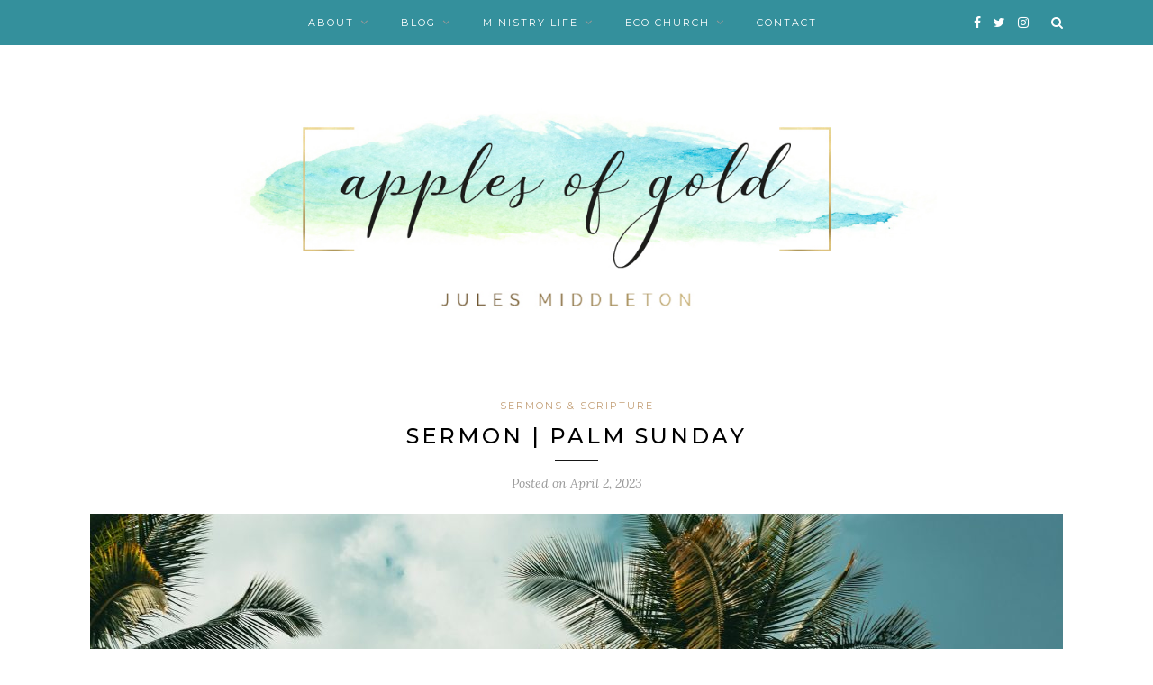

--- FILE ---
content_type: text/html; charset=UTF-8
request_url: https://www.pickingapplesofgold.com/sermon-palm-sunday
body_size: 12424
content:
<!DOCTYPE html>
<html lang="en-GB">
<head>

	<meta charset="UTF-8">
	<meta http-equiv="X-UA-Compatible" content="IE=edge">
	<meta name="viewport" content="width=device-width, initial-scale=1">

	<link rel="profile" href="http://gmpg.org/xfn/11" />
	
	<link rel="alternate" type="application/rss+xml" title="Apples of Gold RSS Feed" href="https://www.pickingapplesofgold.com/feed" />
	<link rel="alternate" type="application/atom+xml" title="Apples of Gold Atom Feed" href="https://www.pickingapplesofgold.com/feed/atom" />
	<link rel="pingback" href="https://www.pickingapplesofgold.com/xmlrpc.php" />
	
	<meta property="og:title" content="Sermon | Palm Sunday"/>
<meta property="og:description" content="Sermon for St Edward&#039;s / Palm Sunday 2023 / Reading : Matthew 21: 1 – 11



So here we are the start of Holy Week. The beginning of the end? or the end of the"/>
<meta property="og:image" content="https://www.pickingapplesofgold.com/wp-content/uploads/2023/04/palm-sunday-gf815a4f7b_1920.jpg"/>
<meta name="twitter:card" content="summary">
<meta name="twitter:title" content="Sermon | Palm Sunday"/>
<meta name="twitter:description" content="Sermon for St Edward&#039;s / Palm Sunday 2023 / Reading : Matthew 21: 1 – 11



So here we are the start of Holy Week. The beginning of the end? or the end of the"/>
<meta name="twitter:image" content="https://www.pickingapplesofgold.com/wp-content/uploads/2023/04/palm-sunday-gf815a4f7b_1920.jpg"/>
<meta name="author" content="Jules"/>

	<!-- This site is optimized with the Yoast SEO plugin v15.9 - https://yoast.com/wordpress/plugins/seo/ -->
	<title>Sermon | Palm Sunday - Apples of Gold</title>
	<meta name="robots" content="index, follow, max-snippet:-1, max-image-preview:large, max-video-preview:-1" />
	<link rel="canonical" href="https://www.pickingapplesofgold.com/sermon-palm-sunday" />
	<meta property="og:locale" content="en_GB" />
	<meta property="og:type" content="article" />
	<meta property="og:url" content="https://www.pickingapplesofgold.com/sermon-palm-sunday" />
	<meta property="og:site_name" content="Apples of Gold" />
	<meta property="article:publisher" content="https://www.facebook.com/pickingapplesofgold/" />
	<meta property="article:published_time" content="2023-04-02T12:02:43+00:00" />
	<meta property="article:modified_time" content="2025-02-02T18:05:00+00:00" />
	<meta property="og:image" content="https://www.pickingapplesofgold.com/wp-content/uploads/2023/04/palm-sunday-gf815a4f7b_1920.jpg" />
	<meta property="og:image:width" content="1920" />
	<meta property="og:image:height" content="1280" />
	<meta name="twitter:creator" content="@redjules" />
	<meta name="twitter:site" content="@redjules" />
	<meta name="twitter:label1" content="Written by">
	<meta name="twitter:data1" content="Jules">
	<meta name="twitter:label2" content="Estimated reading time">
	<meta name="twitter:data2" content="5 minutes">
	<script type="application/ld+json" class="yoast-schema-graph">{"@context":"https://schema.org","@graph":[{"@type":"WebSite","@id":"https://www.pickingapplesofgold.com/#website","url":"https://www.pickingapplesofgold.com/","name":"Apples of Gold","description":"A word fitly spoken is like apples of gold in settings of silver.","potentialAction":[{"@type":"SearchAction","target":"https://www.pickingapplesofgold.com/?s={search_term_string}","query-input":"required name=search_term_string"}],"inLanguage":"en-GB"},{"@type":"ImageObject","@id":"https://www.pickingapplesofgold.com/sermon-palm-sunday#primaryimage","inLanguage":"en-GB","url":"https://www.pickingapplesofgold.com/wp-content/uploads/2023/04/palm-sunday-gf815a4f7b_1920.jpg","width":1920,"height":1280,"caption":"Palm trees waving against a turquoise sky"},{"@type":"WebPage","@id":"https://www.pickingapplesofgold.com/sermon-palm-sunday#webpage","url":"https://www.pickingapplesofgold.com/sermon-palm-sunday","name":"Sermon | Palm Sunday - Apples of Gold","isPartOf":{"@id":"https://www.pickingapplesofgold.com/#website"},"primaryImageOfPage":{"@id":"https://www.pickingapplesofgold.com/sermon-palm-sunday#primaryimage"},"datePublished":"2023-04-02T12:02:43+00:00","dateModified":"2025-02-02T18:05:00+00:00","author":{"@id":"https://www.pickingapplesofgold.com/#/schema/person/1ae1a1aa0c3c7136c2e85bc3418d4739"},"breadcrumb":{"@id":"https://www.pickingapplesofgold.com/sermon-palm-sunday#breadcrumb"},"inLanguage":"en-GB","potentialAction":[{"@type":"ReadAction","target":["https://www.pickingapplesofgold.com/sermon-palm-sunday"]}]},{"@type":"BreadcrumbList","@id":"https://www.pickingapplesofgold.com/sermon-palm-sunday#breadcrumb","itemListElement":[{"@type":"ListItem","position":1,"item":{"@type":"WebPage","@id":"https://www.pickingapplesofgold.com/","url":"https://www.pickingapplesofgold.com/","name":"Home"}},{"@type":"ListItem","position":2,"item":{"@type":"WebPage","@id":"https://www.pickingapplesofgold.com/sermon-palm-sunday","url":"https://www.pickingapplesofgold.com/sermon-palm-sunday","name":"Sermon | Palm Sunday"}}]},{"@type":"Person","@id":"https://www.pickingapplesofgold.com/#/schema/person/1ae1a1aa0c3c7136c2e85bc3418d4739","name":"Jules","image":{"@type":"ImageObject","@id":"https://www.pickingapplesofgold.com/#personlogo","inLanguage":"en-GB","url":"https://secure.gravatar.com/avatar/26297fc21764db6aa5d8637198ccf7b9?s=96&d=mm&r=g","caption":"Jules"},"sameAs":["https://twitter.com/redjules"]}]}</script>
	<!-- / Yoast SEO plugin. -->


<link rel='dns-prefetch' href='//www.pickingapplesofgold.com' />
<link rel='dns-prefetch' href='//fonts.googleapis.com' />
<link rel='dns-prefetch' href='//s.w.org' />
<link rel='dns-prefetch' href='//c0.wp.com' />
<link rel="alternate" type="application/rss+xml" title="Apples of Gold &raquo; Feed" href="https://www.pickingapplesofgold.com/feed" />
<link rel="alternate" type="application/rss+xml" title="Apples of Gold &raquo; Comments Feed" href="https://www.pickingapplesofgold.com/comments/feed" />
<link rel="alternate" type="application/rss+xml" title="Apples of Gold &raquo; Sermon  |  Palm Sunday Comments Feed" href="https://www.pickingapplesofgold.com/sermon-palm-sunday/feed" />
		<script type="text/javascript">
			window._wpemojiSettings = {"baseUrl":"https:\/\/s.w.org\/images\/core\/emoji\/13.0.1\/72x72\/","ext":".png","svgUrl":"https:\/\/s.w.org\/images\/core\/emoji\/13.0.1\/svg\/","svgExt":".svg","source":{"concatemoji":"https:\/\/www.pickingapplesofgold.com\/wp-includes\/js\/wp-emoji-release.min.js?ver=5.6.16"}};
			!function(e,a,t){var n,r,o,i=a.createElement("canvas"),p=i.getContext&&i.getContext("2d");function s(e,t){var a=String.fromCharCode;p.clearRect(0,0,i.width,i.height),p.fillText(a.apply(this,e),0,0);e=i.toDataURL();return p.clearRect(0,0,i.width,i.height),p.fillText(a.apply(this,t),0,0),e===i.toDataURL()}function c(e){var t=a.createElement("script");t.src=e,t.defer=t.type="text/javascript",a.getElementsByTagName("head")[0].appendChild(t)}for(o=Array("flag","emoji"),t.supports={everything:!0,everythingExceptFlag:!0},r=0;r<o.length;r++)t.supports[o[r]]=function(e){if(!p||!p.fillText)return!1;switch(p.textBaseline="top",p.font="600 32px Arial",e){case"flag":return s([127987,65039,8205,9895,65039],[127987,65039,8203,9895,65039])?!1:!s([55356,56826,55356,56819],[55356,56826,8203,55356,56819])&&!s([55356,57332,56128,56423,56128,56418,56128,56421,56128,56430,56128,56423,56128,56447],[55356,57332,8203,56128,56423,8203,56128,56418,8203,56128,56421,8203,56128,56430,8203,56128,56423,8203,56128,56447]);case"emoji":return!s([55357,56424,8205,55356,57212],[55357,56424,8203,55356,57212])}return!1}(o[r]),t.supports.everything=t.supports.everything&&t.supports[o[r]],"flag"!==o[r]&&(t.supports.everythingExceptFlag=t.supports.everythingExceptFlag&&t.supports[o[r]]);t.supports.everythingExceptFlag=t.supports.everythingExceptFlag&&!t.supports.flag,t.DOMReady=!1,t.readyCallback=function(){t.DOMReady=!0},t.supports.everything||(n=function(){t.readyCallback()},a.addEventListener?(a.addEventListener("DOMContentLoaded",n,!1),e.addEventListener("load",n,!1)):(e.attachEvent("onload",n),a.attachEvent("onreadystatechange",function(){"complete"===a.readyState&&t.readyCallback()})),(n=t.source||{}).concatemoji?c(n.concatemoji):n.wpemoji&&n.twemoji&&(c(n.twemoji),c(n.wpemoji)))}(window,document,window._wpemojiSettings);
		</script>
		<style type="text/css">
img.wp-smiley,
img.emoji {
	display: inline !important;
	border: none !important;
	box-shadow: none !important;
	height: 1em !important;
	width: 1em !important;
	margin: 0 .07em !important;
	vertical-align: -0.1em !important;
	background: none !important;
	padding: 0 !important;
}
</style>
	<link rel='stylesheet' id='wp-block-library-css'  href='https://c0.wp.com/c/5.6.16/wp-includes/css/dist/block-library/style.min.css' type='text/css' media='all' />
<style id='wp-block-library-inline-css' type='text/css'>
.has-text-align-justify{text-align:justify;}
</style>
<link rel='stylesheet' id='contact-form-7-css'  href='https://www.pickingapplesofgold.com/wp-content/plugins/contact-form-7/includes/css/styles.css?ver=5.4' type='text/css' media='all' />
<link rel='stylesheet' id='email-subscribers-css'  href='https://www.pickingapplesofgold.com/wp-content/plugins/email-subscribers/lite/public/css/email-subscribers-public.css?ver=4.6.11' type='text/css' media='all' />
<link rel='stylesheet' id='solopine_style-css'  href='https://www.pickingapplesofgold.com/wp-content/themes/redwood/style.css?ver=1.7' type='text/css' media='all' />
<style id='solopine_style-inline-css' type='text/css'>
#logo { padding-top: 20px; }#logo { padding-bottom: 20px; }.promo-overlay { border: none }#top-bar, .slicknav_menu { background: #34909c; }#nav-wrapper .menu li a:hover { color: #0a0f27; }#nav-wrapper .menu .sub-menu, #nav-wrapper .menu .children { background: #34909c; }#nav-wrapper ul.menu ul a, #nav-wrapper .menu ul ul a { border-top:1px solid #34909c; }#nav-wrapper ul.menu ul a, #nav-wrapper .menu ul ul a { color: #ffffff; }#nav-wrapper ul.menu ul a:hover, #nav-wrapper .menu ul ul a:hover { background: #0a0f27; }.slicknav_nav { background: #34909c; }#top-social a { color: #ffffff; }#top-social a:hover { color: #c39f76; }#top-social i { color: #ffffff; }.widget-title { background: #0a0f27; }.widget-title:after { border-top-color: #0a0f27; }.social-widget a { color: #0a0f27; }#footer { background: #34909c; }#footer-social { border-color: #c39f76; }.copyright { color: #ffffff; }.post-entry p { color: #0a0f27; }.post-entry h1, .post-entry h2, .post-entry h3, .post-entry h4, .post-entry h5, .post-entry h6 { color: #0a0f27; }.mc4wp-form label { color: #0a0f27; }.mc4wp-form button, .mc4wp-form input[type=button], .mc4wp-form input[type=submit] { background: #0a0f27; }
</style>
<link rel='stylesheet' id='fontawesome-css'  href='https://www.pickingapplesofgold.com/wp-content/themes/redwood/css/font-awesome.min.css?ver=5.6.16' type='text/css' media='all' />
<link rel='stylesheet' id='bxslider-css'  href='https://www.pickingapplesofgold.com/wp-content/themes/redwood/css/jquery.bxslider.css?ver=5.6.16' type='text/css' media='all' />
<link rel='stylesheet' id='solopine_responsive-css'  href='https://www.pickingapplesofgold.com/wp-content/themes/redwood/css/responsive.css?ver=5.6.16' type='text/css' media='all' />
<link rel='stylesheet' id='redwood-fonts-css'  href='https://fonts.googleapis.com/css?family=Lora%3A400%2C700%2C400italic%2C700italic%26subset%3Dlatin%2Clatin-ext%7CMontserrat%3A400%2C500%2C700%26subset%3Dlatin%2Clatin-ext&#038;ver=1.7' type='text/css' media='all' />
<link rel='stylesheet' id='jetpack_css-css'  href='https://c0.wp.com/p/jetpack/9.5.5/css/jetpack.css' type='text/css' media='all' />
<script type='text/javascript' src='https://c0.wp.com/c/5.6.16/wp-includes/js/jquery/jquery.min.js' id='jquery-core-js'></script>
<script type='text/javascript' src='https://c0.wp.com/c/5.6.16/wp-includes/js/jquery/jquery-migrate.min.js' id='jquery-migrate-js'></script>
<script type='text/javascript' id='email-subscribers-js-extra'>
/* <![CDATA[ */
var es_data = {"messages":{"es_empty_email_notice":"Please enter email address","es_rate_limit_notice":"You need to wait for sometime before subscribing again","es_single_optin_success_message":"Successfully Subscribed.","es_email_exists_notice":"Email Address already exists!","es_unexpected_error_notice":"Oops.. Unexpected error occurred.","es_invalid_email_notice":"Invalid email address","es_try_later_notice":"Please try after some time"},"es_ajax_url":"https:\/\/www.pickingapplesofgold.com\/wp-admin\/admin-ajax.php"};
/* ]]> */
</script>
<script type='text/javascript' src='https://www.pickingapplesofgold.com/wp-content/plugins/email-subscribers/lite/public/js/email-subscribers-public.js?ver=4.6.11' id='email-subscribers-js'></script>
<link rel="https://api.w.org/" href="https://www.pickingapplesofgold.com/wp-json/" /><link rel="alternate" type="application/json" href="https://www.pickingapplesofgold.com/wp-json/wp/v2/posts/6054" /><link rel="EditURI" type="application/rsd+xml" title="RSD" href="https://www.pickingapplesofgold.com/xmlrpc.php?rsd" />
<link rel="wlwmanifest" type="application/wlwmanifest+xml" href="https://www.pickingapplesofgold.com/wp-includes/wlwmanifest.xml" /> 
<meta name="generator" content="WordPress 5.6.16" />
<link rel='shortlink' href='https://www.pickingapplesofgold.com/?p=6054' />
<link rel="alternate" type="application/json+oembed" href="https://www.pickingapplesofgold.com/wp-json/oembed/1.0/embed?url=https%3A%2F%2Fwww.pickingapplesofgold.com%2Fsermon-palm-sunday" />
<link rel="alternate" type="text/xml+oembed" href="https://www.pickingapplesofgold.com/wp-json/oembed/1.0/embed?url=https%3A%2F%2Fwww.pickingapplesofgold.com%2Fsermon-palm-sunday&#038;format=xml" />
<style type='text/css'>img#wpstats{display:none}</style><style type="text/css">.recentcomments a{display:inline !important;padding:0 !important;margin:0 !important;}</style><link rel="icon" href="https://www.pickingapplesofgold.com/wp-content/uploads/2015/05/jules_blog_profileJPG-e1564238236468-150x150.jpg" sizes="32x32" />
<link rel="icon" href="https://www.pickingapplesofgold.com/wp-content/uploads/2015/05/jules_blog_profileJPG-e1564238236468.jpg" sizes="192x192" />
<link rel="apple-touch-icon" href="https://www.pickingapplesofgold.com/wp-content/uploads/2015/05/jules_blog_profileJPG-e1564238236468.jpg" />
<meta name="msapplication-TileImage" content="https://www.pickingapplesofgold.com/wp-content/uploads/2015/05/jules_blog_profileJPG-e1564238236468.jpg" />
		<style type="text/css" id="wp-custom-css">
			#nav-wrapper .menu {
float: none;
text-align: center;
}

#top-search i {
    color: #ffffff; 
}

.copyright {
font-family: 'Raleway', sans-serif !important;
font-weight: 700;
color: #ffffff;
}

.promo-area {
padding-top: 30px;}

.promo-item:nth-of-type(3n+3) {margin-right: 0;}
.promo-item {margin-bottom: 30px;}
.promo-area {margin-bottom: 60px;}

.promo-overlay h4 {
    color: #39909b;
    line-height: 1.5em;
    padding: 8px 12px 8px 13px;
    font-size: 16px;
    text-transform: uppercase;
    display: inline-block;
    max-width: 100%;
    font-weight: 500;
background-color: white;
border-bottom: 2px solid;
}		</style>
		<style id="tt-easy-google-font-styles" type="text/css">p { }
h1 { }
h2 { }
h3 { }
h4 { }
h5 { }
h6 { }
p,post-entry,post-entry p { }
</style>	
</head>

<body class="post-template-default single single-post postid-6054 single-format-standard">

	<div id="top-bar">
		
		<div class="container">
			
			<div id="nav-wrapper">
				<ul id="menu-main-menu" class="menu"><li id="menu-item-4595" class="menu-item menu-item-type-custom menu-item-object-custom menu-item-has-children menu-item-4595"><a href="#">About</a>
<ul class="sub-menu">
	<li id="menu-item-4564" class="menu-item menu-item-type-post_type menu-item-object-page menu-item-4564"><a href="https://www.pickingapplesofgold.com/bio">Bio</a></li>
	<li id="menu-item-4565" class="menu-item menu-item-type-post_type menu-item-object-page menu-item-4565"><a href="https://www.pickingapplesofgold.com/media">Media</a></li>
	<li id="menu-item-4662" class="menu-item menu-item-type-post_type menu-item-object-page menu-item-4662"><a href="https://www.pickingapplesofgold.com/publications">Publications</a></li>
</ul>
</li>
<li id="menu-item-4568" class="menu-item menu-item-type-custom menu-item-object-custom menu-item-has-children menu-item-4568"><a href="#">Blog</a>
<ul class="sub-menu">
	<li id="menu-item-4688" class="menu-item menu-item-type-custom menu-item-object-custom menu-item-4688"><a href="https://www.pickingapplesofgold.com/sermon-epiphany">Latest post</a></li>
	<li id="menu-item-4567" class="menu-item menu-item-type-post_type menu-item-object-page menu-item-4567"><a href="https://www.pickingapplesofgold.com/categories">Categories</a></li>
	<li id="menu-item-4566" class="menu-item menu-item-type-post_type menu-item-object-page menu-item-4566"><a href="https://www.pickingapplesofgold.com/archive">Archive</a></li>
</ul>
</li>
<li id="menu-item-4569" class="menu-item menu-item-type-custom menu-item-object-custom menu-item-has-children menu-item-4569"><a href="#">Ministry Life</a>
<ul class="sub-menu">
	<li id="menu-item-4571" class="menu-item menu-item-type-taxonomy menu-item-object-category menu-item-4571"><a href="https://www.pickingapplesofgold.com/category/ministry-mum">Ministry Mum</a></li>
	<li id="menu-item-4570" class="menu-item menu-item-type-post_type menu-item-object-page menu-item-4570"><a href="https://www.pickingapplesofgold.com/the-curates-journey">The Curate’s Journey</a></li>
	<li id="menu-item-4572" class="menu-item menu-item-type-custom menu-item-object-custom menu-item-has-children menu-item-4572"><a href="#">Vocation</a>
	<ul class="sub-menu">
		<li id="menu-item-4573" class="menu-item menu-item-type-taxonomy menu-item-object-category menu-item-4573"><a href="https://www.pickingapplesofgold.com/category/vocation">Posts on Vocation</a></li>
		<li id="menu-item-4574" class="menu-item menu-item-type-post_type menu-item-object-page menu-item-4574"><a href="https://www.pickingapplesofgold.com/discernment-guide">Discernment Guide</a></li>
	</ul>
</li>
</ul>
</li>
<li id="menu-item-4690" class="menu-item menu-item-type-post_type menu-item-object-page menu-item-has-children menu-item-4690"><a href="https://www.pickingapplesofgold.com/eco-worship">Eco Church</a>
<ul class="sub-menu">
	<li id="menu-item-6171" class="menu-item menu-item-type-taxonomy menu-item-object-category menu-item-6171"><a href="https://www.pickingapplesofgold.com/category/eco-theology">Eco Theology</a></li>
	<li id="menu-item-6172" class="menu-item menu-item-type-taxonomy menu-item-object-category menu-item-6172"><a href="https://www.pickingapplesofgold.com/category/outdoor-worship">Outdoor Worship</a></li>
</ul>
</li>
<li id="menu-item-4575" class="menu-item menu-item-type-post_type menu-item-object-page menu-item-4575"><a href="https://www.pickingapplesofgold.com/contact">Contact</a></li>
</ul>			</div>
			
			<div class="menu-mobile"></div>
			
						<div id="top-search">
				<a href="#" class="search"><i class="fa fa-search"></i></a>
				<div class="show-search">
					<form role="search" method="get" id="searchform" action="https://www.pickingapplesofgold.com/">
		<input type="text" placeholder="Search and hit enter..." name="s" id="s" />
</form>				</div>
			</div>
						
						<div id="top-social" >
			
					<a href="https://facebook.com/pickingapplesofgold" target="_blank"><i class="fa fa-facebook"></i></a>	<a href="https://twitter.com/redjules" target="_blank"><i class="fa fa-twitter"></i></a>	<a href="https://instagram.com//julesmiddleton" target="_blank"><i class="fa fa-instagram"></i></a>															
								
			</div>
						
		</div>
		
	</div>
	
	<header id="header" >
		
		<div class="container">
			
			<div id="logo">
				
									
											<h2><a href="https://www.pickingapplesofgold.com/"><img src="https://www.pickingapplesofgold.com/wp-content/uploads/2019/07/apples-of-gold.jpg" alt="Apples of Gold" /></a></h2>
										
								
			</div>
			
		</div>
		
	</header>	
	<div class="container">
		
		<div id="content">
			
						
			<div id="main" class="fullwidth post-fullwidth">
			
								
					<article id="post-6054" class="post-6054 post type-post status-publish format-standard has-post-thumbnail hentry category-sermons tag-palm-sunday">
					
	<div class="post-header">
		
				<span class="cat"><a href="https://www.pickingapplesofgold.com/category/sermons" rel="category tag">Sermons &amp; Scripture</a></span>
				
					<h1 class="entry-title">Sermon  |  Palm Sunday</h1>
				
		<span class="title-divider"></span>
		
				<span class="post-date">Posted on <span class="date updated published">April 2, 2023</span></span>
				
	</div>
	
			
						<div class="post-img">
							<img width="1080" height="720" src="https://www.pickingapplesofgold.com/wp-content/uploads/2023/04/palm-sunday-gf815a4f7b_1920-1080x720.jpg" class="attachment-solopine-full-thumb size-solopine-full-thumb wp-post-image" alt="Palm trees waving against a turquoise sky" loading="lazy" srcset="https://www.pickingapplesofgold.com/wp-content/uploads/2023/04/palm-sunday-gf815a4f7b_1920-1080x720.jpg 1080w, https://www.pickingapplesofgold.com/wp-content/uploads/2023/04/palm-sunday-gf815a4f7b_1920-300x200.jpg 300w, https://www.pickingapplesofgold.com/wp-content/uploads/2023/04/palm-sunday-gf815a4f7b_1920-1024x683.jpg 1024w, https://www.pickingapplesofgold.com/wp-content/uploads/2023/04/palm-sunday-gf815a4f7b_1920-768x512.jpg 768w, https://www.pickingapplesofgold.com/wp-content/uploads/2023/04/palm-sunday-gf815a4f7b_1920-1536x1024.jpg 1536w, https://www.pickingapplesofgold.com/wp-content/uploads/2023/04/palm-sunday-gf815a4f7b_1920.jpg 1920w" sizes="(max-width: 1080px) 100vw, 1080px" data-attachment-id="6052" data-permalink="https://www.pickingapplesofgold.com/palm-sunday-60-second-sermon/palm-sunday-gf815a4f7b_1920" data-orig-file="https://www.pickingapplesofgold.com/wp-content/uploads/2023/04/palm-sunday-gf815a4f7b_1920.jpg" data-orig-size="1920,1280" data-comments-opened="1" data-image-meta="{&quot;aperture&quot;:&quot;0&quot;,&quot;credit&quot;:&quot;&quot;,&quot;camera&quot;:&quot;&quot;,&quot;caption&quot;:&quot;&quot;,&quot;created_timestamp&quot;:&quot;0&quot;,&quot;copyright&quot;:&quot;&quot;,&quot;focal_length&quot;:&quot;0&quot;,&quot;iso&quot;:&quot;0&quot;,&quot;shutter_speed&quot;:&quot;0&quot;,&quot;title&quot;:&quot;&quot;,&quot;orientation&quot;:&quot;0&quot;}" data-image-title="palm-sunday-gf815a4f7b_1920" data-image-description="" data-medium-file="https://www.pickingapplesofgold.com/wp-content/uploads/2023/04/palm-sunday-gf815a4f7b_1920-300x200.jpg" data-large-file="https://www.pickingapplesofgold.com/wp-content/uploads/2023/04/palm-sunday-gf815a4f7b_1920-1024x683.jpg" />					</div>
						
		
	<div class="post-entry">
		
				
			
<p><em>Sermon for St Edward&#8217;s / Palm Sunday 2023 /</em> Reading : Matthew 21: 1 – 11</p>



<p>So here we are the start of Holy Week. The beginning of the end? or the end of the beginning?</p>



<p>Jesus sends his disciples to find a colt – a young male donkey &#8211; for him to ride on. And here in Matthew we read he brings the mother donkey too. As Matthew tells us this was to fulfil a prophecy from the OT, from Zechariah 9:9</p>



<blockquote class="wp-block-quote"><p><em>Rejoice greatly, O daughter Zion! Shout aloud, O daughter Jerusalem!<br>Lo, your king comes to you; triumphant and victorious is he, humble and riding on a donkey, on a colt, the foal of a donkey.</em></p><cite>Zechariah 9:9</cite></blockquote>



<p>Jesus knew that entering Jerusalem in this way would be recognised by people, especially the Jewish who knew the scriptures. He was saying to them, here I am, that coming king that you have heard about.</p>



<p>And this was similar to how new kings processed &#8211; though usually on a fine horse rather than a donkey – hence both the similarity and the contrast.</p>



<p>There was a lot of symbolism here, that would have been recognised by those who were there. Matthew particularly was writing for a Jewish audience and picks up on some of these things..</p>



<p>Here we are Palm Sunday, Jesus riding into Jerusalem on a donkey in triumph.</p>



<hr class="wp-block-separator"/>



<p>This week I went to our local infants school, where I am now also a community governor, to do an assembly – and we ran through Holy Week in about 10 mins!  But as I was preparing for that and taking along our palm branches, I was reflecting on their significance.</p>



<p>Date Palms grew and do grow abundantly in the Middle East. Big, tall trees with a thin trunk and the leaves spreading out in a canopy. They are referred to often alongside Cedars of Lebanon as good things/ tall, righteous, fruitful etc&nbsp;</p>



<p></p>



<blockquote class="wp-block-quote"><p><em>The righteous flourish like the <strong>palm</strong> tree, and grow like a cedar in Lebanon.</em></p><cite>Psalm 92:12</cite></blockquote>



<p>Or perhaps more<em> interestingly</em> –  how about this for a compliment:</p>



<blockquote class="wp-block-quote"><p><em>You are stately as a <strong>palm</strong> tree, and your breasts are like its clusters.</em></p><p></p><cite>Song of Songs: 7:7</cite></blockquote>



<p>Anyway the point is there were a lot of Palms&nbsp;&nbsp;&#8211; Jericho was even known as the city of Palm Trees – 2 Chron 28 &#8211; and they were a symbol of good things.</p>



<p>Palm branches were used as a sign of triumph and on celebratory occasions&nbsp;</p>



<p>We can read in&nbsp;Leviticus 23:40 &#8211;&nbsp;</p>



<blockquote class="wp-block-quote"><p></p><p><em>On the first day you shall take the fruit of majestic trees, branches of palm trees, boughs of leafy trees, and willows of the brook; and you shall rejoice before the Lord your God for seven days.</em></p><p></p><cite>Leviticus 23:40</cite></blockquote>



<p>And specifically new kings or those retuning from battle would be welcomed in this way with pam branches waving and being put on the road before them.</p>



<p>And we can even read in Revelation that on that day, when we are united together with God, people of all nations will celebrate together:</p>



<blockquote class="wp-block-quote"><p><em>After this I looked, and there was a great multitude that no one could count, from every nation, from all tribes and peoples and languages, standing before the throne and before the Lamb, robed in white, with palm branches in their hands. They cried out in a loud voice, saying,</em></p><p><em>‘Salvation belongs to our God who is seated on the throne, and to the Lamb!’</em></p><cite>Rev 7: 9-10</cite></blockquote>



<p>And so I was thinking about the palm leaves this week and I felt like what God wanted to say to us this morning is about&nbsp;<strong>what we bring</strong>. Let me explain..</p>



<p>The people in Jerusalem, when they saw Jesus coming, they used what they had to hand to recognise him – we read:</p>



<p><em>A very large crowd&nbsp;spread their cloaks on the road, and others cut branches from the trees and spread them on the road</em></p>



<p>&nbsp;They used what they had to hand – their own cloaks and the branches of the abundant trees nearby.</p>



<p>They wanted to show a sign of celebration, of victory and of honour to Jesus. They recognised something new was happening here and they used what they had to show that.&nbsp;</p>



<p>And I think God is asking of us today, what are&nbsp;<strong>we</strong>&nbsp;bringing? What do&nbsp;<strong>we&nbsp;</strong>have to hand? To show our praise and worship of who Jesus is. What is&nbsp;<strong>our</strong>&nbsp;offering to the Lord this Holy Week?</p>



<p>You know this year I have been reiterating, let’s go deeper in our faith – let’s intentionally seek to know more about Jesus, spend more time in God’s word, in scripture, spirit and sacrament.</p>



<p>And this week is a key time. It might be a busy week – there is lots going on at church, we might be preparing to see family, it’s a bank holiday weekend. The kids are going to be off school.</p>



<p>But let’s not be so busy that we get to Sunday and have missed out Friday, and all that happens in between.</p>



<p>So let’s ask ourselves what are we bringing to the Lord this Holy Week? What do we have at hand to offer?</p>



<p>What are we laying down in worship this week?</p>



<p>This is a simple message this morning but I feel it is a challenge God is bringing to us all.</p>



<p>So I encourage you to reflect on that and think about how you come to honour the king and what you might be bringing in offering. What you might be laying down before the Lord.</p>



<p>Amen</p>
			
				
				
									<div class="post-tags">
				<a href="https://www.pickingapplesofgold.com/tag/palm-sunday" rel="tag">Palm Sunday</a>			</div>
			
						
	</div>
	
		
	<div class="post-share">
	
				<div class="post-share-box share-comments">
			<a href="https://www.pickingapplesofgold.com/sermon-palm-sunday#respond"><span>0</span> Comments</a>		</div>
				
				
				<div class="post-share-box share-author">
			<span>By</span> <span class="vcard author"><span class="fn"><a href="https://www.pickingapplesofgold.com/author/julesmiddletonbtinternet-com" title="Posts by Jules" rel="author">Jules</a></span></span>
		</div>
				
	</div>
		
				<div class="post-author">
		
	<div class="author-img">
		<img alt='' src='https://secure.gravatar.com/avatar/26297fc21764db6aa5d8637198ccf7b9?s=100&#038;d=mm&#038;r=g' srcset='https://secure.gravatar.com/avatar/26297fc21764db6aa5d8637198ccf7b9?s=200&#038;d=mm&#038;r=g 2x' class='avatar avatar-100 photo' height='100' width='100' loading='lazy'/>	</div>
	
	<div class="author-content">
		<h5><a href="https://www.pickingapplesofgold.com/author/julesmiddletonbtinternet-com" title="Posts by Jules" rel="author">Jules</a></h5>
		<p></p>
				<a target="_blank" class="author-social" href="https://twitter.com/redjules"><i class="fa fa-twitter"></i></a>				</div>
	
</div>			
						<div class="post-related"><div class="post-box"><h4 class="post-box-title"><span>You Might Also Like</span></h4></div>
						<div class="item-related">
					
										
					<h3><a href="https://www.pickingapplesofgold.com/liturgy-what-are-we-missing">Liturgy &#8211; what are we missing?</a></h3>
					<span class="date">May 2, 2016</span>
					
				</div>
						<div class="item-related">
					
										<a href="https://www.pickingapplesofgold.com/palm-sunday-60-second-sermon"><img width="520" height="400" src="https://www.pickingapplesofgold.com/wp-content/uploads/2023/04/palm-sunday-gf815a4f7b_1920-520x400.jpg" class="attachment-solopine-misc-thumb size-solopine-misc-thumb wp-post-image" alt="Palm trees waving against a turquoise sky" loading="lazy" data-attachment-id="6052" data-permalink="https://www.pickingapplesofgold.com/palm-sunday-60-second-sermon/palm-sunday-gf815a4f7b_1920" data-orig-file="https://www.pickingapplesofgold.com/wp-content/uploads/2023/04/palm-sunday-gf815a4f7b_1920.jpg" data-orig-size="1920,1280" data-comments-opened="1" data-image-meta="{&quot;aperture&quot;:&quot;0&quot;,&quot;credit&quot;:&quot;&quot;,&quot;camera&quot;:&quot;&quot;,&quot;caption&quot;:&quot;&quot;,&quot;created_timestamp&quot;:&quot;0&quot;,&quot;copyright&quot;:&quot;&quot;,&quot;focal_length&quot;:&quot;0&quot;,&quot;iso&quot;:&quot;0&quot;,&quot;shutter_speed&quot;:&quot;0&quot;,&quot;title&quot;:&quot;&quot;,&quot;orientation&quot;:&quot;0&quot;}" data-image-title="palm-sunday-gf815a4f7b_1920" data-image-description="" data-medium-file="https://www.pickingapplesofgold.com/wp-content/uploads/2023/04/palm-sunday-gf815a4f7b_1920-300x200.jpg" data-large-file="https://www.pickingapplesofgold.com/wp-content/uploads/2023/04/palm-sunday-gf815a4f7b_1920-1024x683.jpg" /></a>
										
					<h3><a href="https://www.pickingapplesofgold.com/palm-sunday-60-second-sermon">Palm Sunday | 60 Second Sermon</a></h3>
					<span class="date">April 2, 2023</span>
					
				</div>
						<div class="item-related">
					
										<a href="https://www.pickingapplesofgold.com/sermon-gift-day-2"><img width="520" height="400" src="https://www.pickingapplesofgold.com/wp-content/uploads/2024/10/hands-5618238_1280-520x400.jpg" class="attachment-solopine-misc-thumb size-solopine-misc-thumb wp-post-image" alt="2 sets of hands, one offering another a tiny plant" loading="lazy" data-attachment-id="6275" data-permalink="https://www.pickingapplesofgold.com/sermon-giving/hands-5618238_1280" data-orig-file="https://www.pickingapplesofgold.com/wp-content/uploads/2024/10/hands-5618238_1280.jpg" data-orig-size="1280,853" data-comments-opened="1" data-image-meta="{&quot;aperture&quot;:&quot;0&quot;,&quot;credit&quot;:&quot;&quot;,&quot;camera&quot;:&quot;&quot;,&quot;caption&quot;:&quot;&quot;,&quot;created_timestamp&quot;:&quot;0&quot;,&quot;copyright&quot;:&quot;&quot;,&quot;focal_length&quot;:&quot;0&quot;,&quot;iso&quot;:&quot;0&quot;,&quot;shutter_speed&quot;:&quot;0&quot;,&quot;title&quot;:&quot;&quot;,&quot;orientation&quot;:&quot;0&quot;}" data-image-title="hands-Image by Shameer Pk from Pixabay" data-image-description="" data-medium-file="https://www.pickingapplesofgold.com/wp-content/uploads/2024/10/hands-5618238_1280-300x200.jpg" data-large-file="https://www.pickingapplesofgold.com/wp-content/uploads/2024/10/hands-5618238_1280-1024x682.jpg" /></a>
										
					<h3><a href="https://www.pickingapplesofgold.com/sermon-gift-day-2">Sermon | Gift Day</a></h3>
					<span class="date">October 13, 2025</span>
					
				</div>
		</div>			
		
		<div class="post-comments" id="comments">
	
	<div class="post-box"><h4 class="post-box-title"><span>No Comments</span></h4></div><div class='comments'><ul></ul></div><div id='comments_pagination'></div>	<div id="respond" class="comment-respond">
		<h3 id="reply-title" class="comment-reply-title">Leave a Reply <small><a rel="nofollow" id="cancel-comment-reply-link" href="/sermon-palm-sunday#respond" style="display:none;">Cancel Reply</a></small></h3><form action="https://www.pickingapplesofgold.com/wp-comments-post.php" method="post" id="commentform" class="comment-form"><p class="comment-form-comment"><textarea id="comment" name="comment" cols="45" rows="8" aria-required="true"></textarea></p><p class="comment-form-author"><label for="author">Name <span class="required">*</span></label> <input id="author" name="author" type="text" value="" size="30" maxlength="245" required='required' /></p>
<p class="comment-form-email"><label for="email">Email <span class="required">*</span></label> <input id="email" name="email" type="text" value="" size="30" maxlength="100" required='required' /></p>
<p class="comment-form-url"><label for="url">Website</label> <input id="url" name="url" type="text" value="" size="30" maxlength="200" /></p>
<p class="comment-form-cookies-consent"><input id="wp-comment-cookies-consent" name="wp-comment-cookies-consent" type="checkbox" value="yes" /> <label for="wp-comment-cookies-consent">Save my name, email, and website in this browser for the next time I comment.</label></p>
<p class="form-submit"><input name="submit" type="submit" id="submit" class="submit" value="Post Comment" /> <input type='hidden' name='comment_post_ID' value='6054' id='comment_post_ID' />
<input type='hidden' name='comment_parent' id='comment_parent' value='0' />
</p><p style="display: none;"><input type="hidden" id="akismet_comment_nonce" name="akismet_comment_nonce" value="ff5dd841c5" /></p><input type="hidden" id="ak_js" name="ak_js" value="230"/><textarea name="ak_hp_textarea" cols="45" rows="8" maxlength="100" style="display: none !important;"></textarea></form>	</div><!-- #respond -->
	

</div> <!-- end comments div -->
		
</article>						
								
								
			</div>

	
		<!-- END CONTENT -->
		</div>
	
	<!-- END CONTAINER -->
	</div>
	
	<div class="container">
		<div id="instagram-footer">

						
		</div>
	</div>
	
	<footer id="footer">
		
		<div class="container">
			
						<div id="footer-social">
				
					<a href="https://facebook.com/pickingapplesofgold" target="_blank"><i class="fa fa-facebook"></i> <span>Facebook</span></a>	<a href="https://twitter.com/redjules" target="_blank"><i class="fa fa-twitter"></i> <span>Twitter</span></a>	<a href="https://instagram.com//julesmiddleton" target="_blank"><i class="fa fa-instagram"></i> <span>Instagram</span></a>															
			</div>
						
			<div id="footer-copyright">

				<p class="copyright">Copyright - Jules Middleton. All Rights Reserved.</p>
				
			</div>
			
		</div>
		
	</footer>
	
	<script type='text/javascript' src='https://c0.wp.com/c/5.6.16/wp-includes/js/dist/vendor/wp-polyfill.min.js' id='wp-polyfill-js'></script>
<script type='text/javascript' id='wp-polyfill-js-after'>
( 'fetch' in window ) || document.write( '<script src="https://www.pickingapplesofgold.com/wp-includes/js/dist/vendor/wp-polyfill-fetch.min.js?ver=3.0.0"></scr' + 'ipt>' );( document.contains ) || document.write( '<script src="https://www.pickingapplesofgold.com/wp-includes/js/dist/vendor/wp-polyfill-node-contains.min.js?ver=3.42.0"></scr' + 'ipt>' );( window.DOMRect ) || document.write( '<script src="https://www.pickingapplesofgold.com/wp-includes/js/dist/vendor/wp-polyfill-dom-rect.min.js?ver=3.42.0"></scr' + 'ipt>' );( window.URL && window.URL.prototype && window.URLSearchParams ) || document.write( '<script src="https://www.pickingapplesofgold.com/wp-includes/js/dist/vendor/wp-polyfill-url.min.js?ver=3.6.4"></scr' + 'ipt>' );( window.FormData && window.FormData.prototype.keys ) || document.write( '<script src="https://www.pickingapplesofgold.com/wp-includes/js/dist/vendor/wp-polyfill-formdata.min.js?ver=3.0.12"></scr' + 'ipt>' );( Element.prototype.matches && Element.prototype.closest ) || document.write( '<script src="https://www.pickingapplesofgold.com/wp-includes/js/dist/vendor/wp-polyfill-element-closest.min.js?ver=2.0.2"></scr' + 'ipt>' );
</script>
<script type='text/javascript' src='https://c0.wp.com/c/5.6.16/wp-includes/js/dist/i18n.min.js' id='wp-i18n-js'></script>
<script type='text/javascript' src='https://c0.wp.com/c/5.6.16/wp-includes/js/dist/vendor/lodash.min.js' id='lodash-js'></script>
<script type='text/javascript' id='lodash-js-after'>
window.lodash = _.noConflict();
</script>
<script type='text/javascript' src='https://c0.wp.com/c/5.6.16/wp-includes/js/dist/url.min.js' id='wp-url-js'></script>
<script type='text/javascript' src='https://c0.wp.com/c/5.6.16/wp-includes/js/dist/hooks.min.js' id='wp-hooks-js'></script>
<script type='text/javascript' id='wp-api-fetch-js-translations'>
( function( domain, translations ) {
	var localeData = translations.locale_data[ domain ] || translations.locale_data.messages;
	localeData[""].domain = domain;
	wp.i18n.setLocaleData( localeData, domain );
} )( "default", {"translation-revision-date":"2025-10-08 12:56:11+0000","generator":"GlotPress\/4.0.1","domain":"messages","locale_data":{"messages":{"":{"domain":"messages","plural-forms":"nplurals=2; plural=n != 1;","lang":"en_GB"},"You are probably offline.":["You are probably offline."],"Media upload failed. If this is a photo or a large image, please scale it down and try again.":["Media upload failed. If this is a photo or a large image, please scale it down and try again."],"An unknown error occurred.":["An unknown error occurred."],"The response is not a valid JSON response.":["The response is not a valid JSON response."]}},"comment":{"reference":"wp-includes\/js\/dist\/api-fetch.js"}} );
</script>
<script type='text/javascript' src='https://c0.wp.com/c/5.6.16/wp-includes/js/dist/api-fetch.min.js' id='wp-api-fetch-js'></script>
<script type='text/javascript' id='wp-api-fetch-js-after'>
wp.apiFetch.use( wp.apiFetch.createRootURLMiddleware( "https://www.pickingapplesofgold.com/wp-json/" ) );
wp.apiFetch.nonceMiddleware = wp.apiFetch.createNonceMiddleware( "fc891a87e1" );
wp.apiFetch.use( wp.apiFetch.nonceMiddleware );
wp.apiFetch.use( wp.apiFetch.mediaUploadMiddleware );
wp.apiFetch.nonceEndpoint = "https://www.pickingapplesofgold.com/wp-admin/admin-ajax.php?action=rest-nonce";
</script>
<script type='text/javascript' id='contact-form-7-js-extra'>
/* <![CDATA[ */
var wpcf7 = [];
/* ]]> */
</script>
<script type='text/javascript' src='https://www.pickingapplesofgold.com/wp-content/plugins/contact-form-7/includes/js/index.js?ver=5.4' id='contact-form-7-js'></script>
<script type='text/javascript' src='https://www.pickingapplesofgold.com/wp-content/themes/redwood/js/jquery.slicknav.min.js?ver=5.6.16' id='slicknav-js'></script>
<script type='text/javascript' src='https://www.pickingapplesofgold.com/wp-content/themes/redwood/js/jquery.bxslider.min.js?ver=5.6.16' id='bxslider-js'></script>
<script type='text/javascript' src='https://www.pickingapplesofgold.com/wp-content/themes/redwood/js/fitvids.js?ver=5.6.16' id='fitvids-js'></script>
<script type='text/javascript' src='https://www.pickingapplesofgold.com/wp-content/themes/redwood/js/solopine.js?ver=5.6.16' id='solopine_scripts-js'></script>
<script type='text/javascript' src='https://c0.wp.com/c/5.6.16/wp-includes/js/comment-reply.min.js' id='comment-reply-js'></script>
<script type='text/javascript' src='https://c0.wp.com/c/5.6.16/wp-includes/js/wp-embed.min.js' id='wp-embed-js'></script>
<script async="async" type='text/javascript' src='https://www.pickingapplesofgold.com/wp-content/plugins/akismet/_inc/form.js?ver=4.1.9' id='akismet-form-js'></script>
<script src='https://stats.wp.com/e-202604.js' defer></script>
<script>
	_stq = window._stq || [];
	_stq.push([ 'view', {v:'ext',j:'1:9.5.5',blog:'165536437',post:'6054',tz:'0',srv:'www.pickingapplesofgold.com'} ]);
	_stq.push([ 'clickTrackerInit', '165536437', '6054' ]);
</script>
	
</body>

</html>